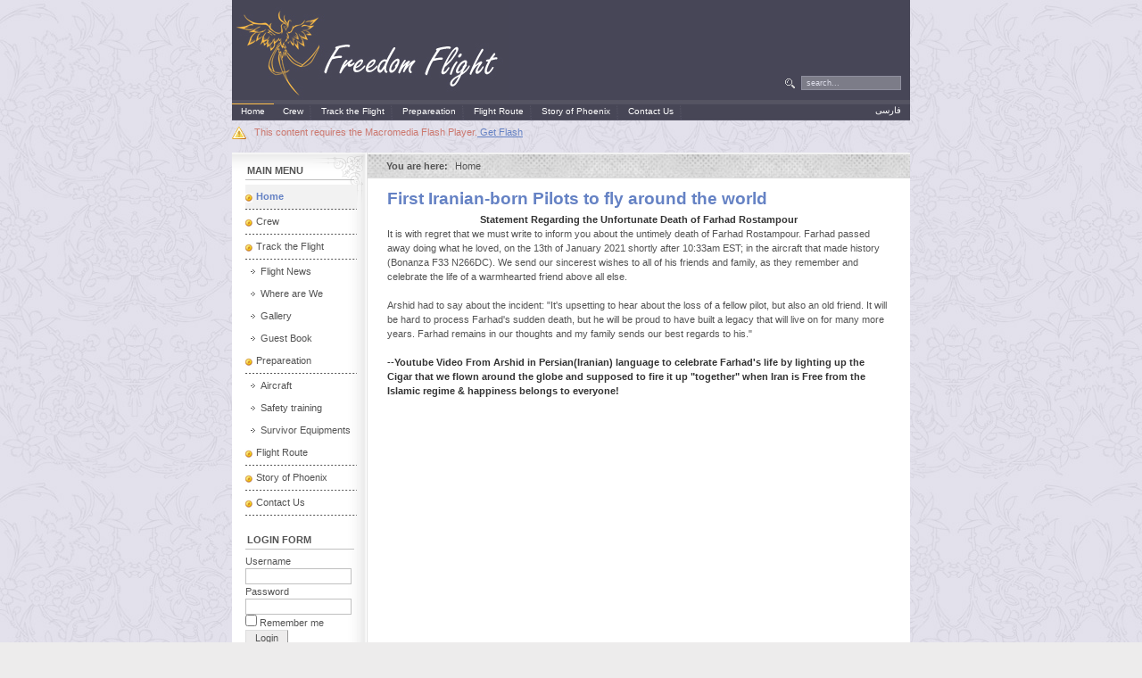

--- FILE ---
content_type: text/html
request_url: http://freedomflight.info/index.php?option=com_content&task=view&id=13&Itemid=27
body_size: 38611
content:

<!DOCTYPE html PUBLIC "-//W3C//DTD XHTML 1.0 Transitional//EN" "http://www.w3.org/TR/xhtml1/DTD/xhtml1-transitional.dtd">
<html xmlns="http://www.w3.org/1999/xhtml">

<head>
<title>Freedom Flight - First Iranian-born Pilots to fly around the world</title>
<meta name="title" content="First Iranian-born Pilots to fly around the world" />
<meta name="author" content="Administrator" />
<meta name="description" content="Freedom Flight." />
<meta name="keywords" content="Freedom, Flight" />
<meta name="Generator" content="Joomla! - Copyright (C) 2005 - 2006 Open Source Matters. All rights reserved." />
<meta name="robots" content="index, follow" />
			<link rel="alternate" type="application/rss+xml" title="Freedom Flight" href="http://freedomflight.info//index2.php?option=com_rss&amp;feed=RSS2.0&amp;no_html=1" />
				<link rel="shortcut icon" href="http://freedomflight.info//images/favicon.ico" />
	<meta http-equiv="Content-Type" content="text/html; charset=utf-8" />
<meta http-equiv="Content-Style-Type" content="text/css" />

<link href="http://freedomflight.info//templates/ob-template/css/template_css.css" rel="stylesheet" type="text/css" />
<!--<script language="javascript" type="text/javascript" src="/scripts/script.js"></script>-->
<script language="JavaScript" type="text/javascript">
<!--
// -----------------------------------------------------------------------------
// Globals
// Major version of Flash required
var requiredMajorVersion = 6;
// Minor version of Flash required
var requiredMinorVersion = 0;
// Revision of Flash required
var requiredRevision = 0;
// the version of javascript supported
var jsVersion = 1.0;
// -----------------------------------------------------------------------------
// -->
</script>
<script language="VBScript" type="text/vbscript">
<!-- // Visual basic helper required to detect Flash Player ActiveX control version information
Function VBGetSwfVer(i)
  on error resume next
  Dim swControl, swVersion
  swVersion = 0
  
  set swControl = CreateObject("ShockwaveFlash.ShockwaveFlash." + CStr(i))
  if (IsObject(swControl)) then
    swVersion = swControl.GetVariable("$version")
  end if
  VBGetSwfVer = swVersion
End Function
// -->
</script>
<script language="JavaScript1.1" type="text/javascript">
<!-- // Detect Client Browser type
var isIE  = (navigator.appVersion.indexOf("MSIE") != -1) ? true : false;
var isWin = (navigator.appVersion.toLowerCase().indexOf("win") != -1) ? true : false;
var isOpera = (navigator.userAgent.indexOf("Opera") != -1) ? true : false;
jsVersion = 1.1;
// JavaScript helper required to detect Flash Player PlugIn version information
function JSGetSwfVer(i){
	// NS/Opera version >= 3 check for Flash plugin in plugin array
	if (navigator.plugins != null && navigator.plugins.length > 0) {
		if (navigator.plugins["Shockwave Flash 2.0"] || navigator.plugins["Shockwave Flash"]) {
			var swVer2 = navigator.plugins["Shockwave Flash 2.0"] ? " 2.0" : "";
      		var flashDescription = navigator.plugins["Shockwave Flash" + swVer2].description;
			descArray = flashDescription.split(" ");
			tempArrayMajor = descArray[2].split(".");
			versionMajor = tempArrayMajor[0];
			versionMinor = tempArrayMajor[1];
			if ( descArray[3] != "" ) {
				tempArrayMinor = descArray[3].split("r");
			} else {
				tempArrayMinor = descArray[4].split("r");
			}
      		versionRevision = tempArrayMinor[1] > 0 ? tempArrayMinor[1] : 0;
            flashVer = versionMajor + "." + versionMinor + "." + versionRevision;
      	} else {
			flashVer = -1;
		}
	}
	// MSN/WebTV 2.6 supports Flash 4
	else if (navigator.userAgent.toLowerCase().indexOf("webtv/2.6") != -1) flashVer = 4;
	// WebTV 2.5 supports Flash 3
	else if (navigator.userAgent.toLowerCase().indexOf("webtv/2.5") != -1) flashVer = 3;
	// older WebTV supports Flash 2
	else if (navigator.userAgent.toLowerCase().indexOf("webtv") != -1) flashVer = 2;
	// Can't detect in all other cases
	else {
		
		flashVer = -1;
	}
	return flashVer;
} 
// If called with no parameters this function returns a floating point value 
// which should be the version of the Flash Player or 0.0 
// ex: Flash Player 7r14 returns 7.14
// If called with reqMajorVer, reqMinorVer, reqRevision returns true if that version or greater is available
function DetectFlashVer(reqMajorVer, reqMinorVer, reqRevision) 
{
 	reqVer = parseFloat(reqMajorVer + "." + reqRevision);
   	// loop backwards through the versions until we find the newest version	
	for (i=25;i>0;i--) {	
		if (isIE && isWin && !isOpera) {
			versionStr = VBGetSwfVer(i);
		} else {
			versionStr = JSGetSwfVer(i);		
		}
		if (versionStr == -1 ) { 
			return false;
		} else if (versionStr != 0) {
			if(isIE && isWin && !isOpera) {
				tempArray         = versionStr.split(" ");
				tempString        = tempArray[1];
				versionArray      = tempString .split(",");				
			} else {
				versionArray      = versionStr.split(".");
			}
			versionMajor      = versionArray[0];
			versionMinor      = versionArray[1];
			versionRevision   = versionArray[2];
			
			versionString     = versionMajor + "." + versionRevision;   // 7.0r24 == 7.24
			versionNum        = parseFloat(versionString);
        	// is the major.revision >= requested major.revision AND the minor version >= requested minor
			if ( (versionMajor > reqMajorVer) && (versionNum >= reqVer) ) {
				return true;
			} else {
				return ((versionNum >= reqVer && versionMinor >= reqMinorVer) ? true : false );	
			}
		}
	}	
	return (reqVer ? false : 0.0);
}
// -->
</script>
<link href="http://freedomflight.info//templates/ob-template/ob_transmenu/transmenuh.css" rel="stylesheet" type="text/css" />
					<script language="javascript" type="text/javascript" src="http://freedomflight.info//templates/ob-template/ob_transmenu/transmenu.js"></script>

<!--[if lte IE 6]>
<style type="text/css">
.clearfix {	height: 1%;}
</style>
<![endif]-->

<!--[if gte IE 7.0]>
<style type="text/css">
.clearfix {	display: inline-block;}
</style>
<![endif]-->
</head>

<body id="bd" class="narrow fs3">
<a title="Skip to content" href="http://freedomflight.info//index.php?option=com_content&amp;task=view&amp;id=13&amp;Itemid=27#Content" style="display: none;">Skip to content</a>
<a name="Top" id="Top"></a>

<div id="wrapper">
<div id="wrapper-inner">

<!-- BEGIN: HEADER -->
<div id="headerwrap" style="background-color:#474657; height:112px">
	<div id="header" class="clearfix">
		<h1>
			<a href="index.php">
				<img src="http://freedomflight.info//templates/ob-template/images/logo.jpg" alt="Freedom Flight" />
			</a>
		</h1>
		
		    <div id="topnavwrap" class="clearfix">
					</div>
		
				<div id="search">
			
<form action="index.php?option=com_search" method="get">
	<div class="search">
		<input name="searchword" id="mod_search_searchword" maxlength="20" alt="search" class="inputbox" type="text" size="20" value="search..."  onblur="if(this.value=='') this.value='search...';" onfocus="if(this.value=='search...') this.value='';" />	</div>

	<input type="hidden" name="option" value="com_search" />
	<input type="hidden" name="Itemid" value="" />	
</form>		</div>
		
	</div>
</div>
<!-- END: HEADER -->

<!-- BEGIN: MAIN NAVIGATION -->
<div id="mainnavwrap" class="clearfix">
<div id="mainnav">
<div class="transmenu-inner"><!-- Begin menu -->
<ul id="transmenu"><li><a href="http://freedomflight.info//index.php?option=com_content&amp;task=view&amp;id=13&amp;Itemid=27" class="mainlevel-active-trans" id="menu27" title="Home"><span>Home</span></a></li><li><a href="http://freedomflight.info//index.php?option=com_content&amp;task=view&amp;id=12&amp;Itemid=26" class="mainlevel-trans" id="menu26" title="Crew"><span>Crew</span></a></li><li><a href="http://freedomflight.info//index.php?option=com_content&amp;task=blogsection&amp;id=1&amp;Itemid=40" class="havechild-mainlevel-trans" id="menu40" title="Track the Flight"><span>Track the Flight</span></a></li><li><a href="http://freedomflight.info//index.php?option=com_content&amp;task=blogsection&amp;id=6&amp;Itemid=32" class="havechild-mainlevel-trans" id="menu32" title="Prepareation"><span>Prepareation</span></a></li><li><a href="http://freedomflight.info//index.php?option=com_content&amp;task=view&amp;id=18&amp;Itemid=30" class="mainlevel-trans" id="menu30" title="Flight Route"><span>Flight Route</span></a></li><li><a href="http://freedomflight.info//index.php?option=com_content&amp;task=view&amp;id=25&amp;Itemid=37" class="mainlevel-trans" id="menu37" title="Story of Phoenix"><span>Story of Phoenix</span></a></li><li><a href="http://freedomflight.info//index.php?option=com_content&amp;task=view&amp;id=12&amp;Itemid=3" class="mainlevel-trans" id="menu3" title="Contact Us"><span>Contact Us</span></a></li></ul>
			<script type="text/javascript" language="javascript">
			if (TransMenu.isSupported()) {
				TransMenu.updateImgPath('http://freedomflight.info//templates/ob-template/ob_transmenu/');
				var ms = new TransMenuSet(TransMenu.direction.down, 0, 0, TransMenu.reference.bottomLeft);
				TransMenu.subpad_x = 0;
				TransMenu.subpad_y = 0;

			
				document.getElementById("menu27").onmouseover = function() {
					ms.hideCurrent();
				}
				
				document.getElementById("menu26").onmouseover = function() {
					ms.hideCurrent();
				}
				var tmenu40 = ms.addMenu(document.getElementById("menu40"));
tmenu40.addItem("Flight News", "http://freedomflight.info//index.php?option=com_content&task=blogcategory&id=1&Itemid=35", 0, 0);
tmenu40.addItem("Where are We", "http://freedomflight.info//index.php?option=com_content&task=blogcategory&id=20&Itemid=41", 0, 0);
tmenu40.addItem("Gallery", "http://freedomflight.info//index.php?option=com_easygallery&Itemid=36", 0, 0);
tmenu40.addItem("Guest Book", "http://freedomflight.info//index.php?option=com_easybook&Itemid=43", 0, 0);
var tmenu32 = ms.addMenu(document.getElementById("menu32"));
tmenu32.addItem("Aircraft", "http://freedomflight.info//index.php?option=com_content&task=view&id=17&Itemid=29", 0, 0);
tmenu32.addItem("Safety training", "http://freedomflight.info//index.php?option=com_content&task=view&id=16&Itemid=31", 0, 0);
tmenu32.addItem(" Survivor Equipments", "http://freedomflight.info//index.php?option=com_content&task=view&id=19&Itemid=33", 0, 0);

				document.getElementById("menu30").onmouseover = function() {
					ms.hideCurrent();
				}
				
				document.getElementById("menu37").onmouseover = function() {
					ms.hideCurrent();
				}
				
				document.getElementById("menu3").onmouseover = function() {
					ms.hideCurrent();
				}
				
				TransMenu.renderAll();
			}
			init1=function(){TransMenu.initialize();}
			if (window.attachEvent) {
				window.attachEvent("onload", init1);
			}else{
				TransMenu.initialize();			
			}
			</script>
		<!-- End menu -->

</div><div class='farsilink'  style='float:right;' ><a  href='/fa'>فارسی</a></div></div>

</div>



<div>
<script language="JavaScript" type="text/javascript">
var hasRightVersion = DetectFlashVer(requiredMajorVersion, requiredMinorVersion, requiredRevision);
if(hasRightVersion) {  // if we've detected an acceptable version
    var oeTags = '<object classid="clsid:D27CDB6E-AE6D-11cf-96B8-444553540000"'
    + 'width="760" height="258"'
    + 'codebase="http://download.macromedia.com/pub/shockwave/cabs/flash/swflash.cab">'
    + '<param name="movie" value="http://freedomflight.info//templates/ob-template/images/header/headerjpg.swf" /><param name="loop" value="false" /><param name="menu" value="false" /><param name="quality" value="high" /><param name="wmode" value="transparent" /><param name="bgcolor" value="#ffffff" />'
    + '<embed src="http://freedomflight.info//templates/ob-template/images/header/headerjpg.swf" loop="false" menu="false" quality="high" wmode="transparent" bgcolor="#ffffff" '
    + 'width="760" height="258" name="header" align="middle"'
    + 'play="true"'
    + 'loop="false"'
    + 'quality="high"'
    + 'allowScriptAccess="sameDomain"'
    + 'type="application/x-shockwave-flash"'
    + 'pluginspage="http://www.macromedia.com/go/getflashplayer">'
    + '<\/embed>'
    + '<\/object>';
    document.write(oeTags);   // embed the flash movie
  } else {  // flash is too old or we can't detect the plugin
    var alternateContent = '<p class="error">This content requires the Macromedia Flash Player.<a href="http://www.macromedia.com/go/getflash/"> Get Flash</a></p>';
    document.write(alternateContent);  // insert non-flash content
  }

</script>
<noscript>
<p class="error">This content requires the Macromedia Flash Player.<a href="http://www.macromedia.com/go/getflash/"> Get Flash</a></p>
</noscript>
</div>
<div id="containerwrap">

	<div id="container-fr" class="clearfix">
	
		<!-- BEGIN: CONTENT -->
		<div id="mainbody-fr">

		<a name="Content" id="Content"></a>
		<div id="contentwrap">
			<div id="content">
				<div id="pathway">
					<strong>You are here:</strong> <span class="pathway">Home </span>				</div>

												<table class="contentpaneopen">
			<tr>
								<td class="contentheading" width="100%">
					First Iranian-born Pilots to fly around the world									</td>
							</tr>
			</table>
			
		<table class="contentpaneopen">
				<tr>
			<td valign="top" colspan="2">
				<div style="text-align: center">
<span style="font-size: 8pt"><span style="font-size: 10pt"><span style="font-size: 8pt"><span style="font-family: tahoma, arial, helvetica, sans-serif"><span style="font-size: 8pt; font-family: tahoma, arial, helvetica, sans-serif"><span style="font-size: 10pt; font-family: Tahoma; color: black"><span style="font-family: tahoma, arial, helvetica, sans-serif"><span style="font-family: tahoma, arial, helvetica, sans-serif"><span style="font-size: 10pt; font-family: tahoma, arial, helvetica, sans-serif"><span style="font-size: 8pt; color: #333333"><b>Statement Regarding the Unfortunate Death of Farhad Rostampour</b></span></span></span></span></span></span></span></span></span></span>
</div>
<div>
It is with regret that we must write to inform you about the untimely death of Farhad Rostampour. Farhad passed away doing what he loved, on the 13th of January 2021 shortly after 10:33am EST; in the aircraft that made history (Bonanza F33 N266DC). We send our sincerest wishes to all of his friends and family, as they remember and celebrate the life of a warmhearted friend above all else.
</div>
<div>
<br />
</div>
<div>
Arshid had to say about the incident: &quot;It&#39;s upsetting to hear about the loss of a fellow pilot, but also an old friend. It will be hard to process Farhad&#39;s sudden death, but he will be proud to have built a legacy that will live on for many more years. Farhad remains in our thoughts and my family sends our best regards to his.&quot;
</div>
<h2><span style="font-size: 8pt"><span style="font-size: 8pt"><span style="font-family: tahoma, arial, helvetica, sans-serif"></span></span></span></h2><span style="font-size: 8pt"><span style="font-size: 10pt"><span style="font-size: 8pt"><span style="font-family: tahoma, arial, helvetica, sans-serif"><span style="font-size: 8pt; font-family: tahoma, arial, helvetica, sans-serif"><span style="font-size: 10pt; font-family: Tahoma; color: black"><span style="font-family: tahoma, arial, helvetica, sans-serif"><span style="font-family: tahoma, arial, helvetica, sans-serif"><span style="font-size: 10pt; font-family: tahoma, arial, helvetica, sans-serif"><span style="font-size: 8pt; color: #333333"><span style="font-size: 8pt"></span>
<div style="font-weight: bold">
<span style="font-size: 8pt"><span style="font-size: 10pt"><span style="font-size: 8pt"><span style="font-family: tahoma, arial, helvetica, sans-serif"><span style="font-size: 8pt; font-family: tahoma, arial, helvetica, sans-serif"><span style="font-size: 10pt; font-family: Tahoma; color: black"><span style="font-family: tahoma, arial, helvetica, sans-serif"><span style="font-family: tahoma, arial, helvetica, sans-serif"><span style="font-size: 10pt; font-family: tahoma, arial, helvetica, sans-serif"><span style="font-size: 8pt; color: #333333"><b><br />
</b></span></span></span></span></span></span></span></span></span></span>
</div>
<div style="font-weight: bold">
<span style="font-size: 8pt"><span style="font-size: 10pt"><span style="font-size: 8pt"><span style="font-family: tahoma, arial, helvetica, sans-serif"><span style="font-size: 8pt; font-family: tahoma, arial, helvetica, sans-serif"><span style="font-size: 10pt; font-family: Tahoma; color: black"><span style="font-family: tahoma, arial, helvetica, sans-serif"><span style="font-family: tahoma, arial, helvetica, sans-serif"><span style="font-size: 10pt; font-family: tahoma, arial, helvetica, sans-serif"><span style="font-size: 8pt; color: #333333"><b>--Youtube Video From Arshid in Persian(Iranian) language to celebrate Farhad&#39;s life by lighting up the Cigar that we flown around the&nbsp;</b></span></span></span></span></span></span></span></span></span></span>globe and supposed to fire it up &quot;together&quot; when Iran is Free from the Islamic regime &amp; happiness belongs to everyone!
</div>
</span></span></span></span></span></span></span></span></span></span>
<blockquote style="margin: 0px 0px 0px 40px; border: none; padding: 0px">
	<blockquote style="margin: 0px 0px 0px 40px; border: none; padding: 0px">
		<blockquote style="margin: 0px 0px 0px 40px; border: none; padding: 0px">
			<blockquote style="margin: 0px 0px 0px 40px; border: none; padding: 0px">
				<span style="font-size: 8pt"><span style="font-size: 10pt"><span style="font-size: 8pt"><span style="font-family: tahoma, arial, helvetica, sans-serif"><span style="font-size: 8pt; font-family: tahoma, arial, helvetica, sans-serif"><span style="font-size: 10pt; font-family: Tahoma; color: black"><span style="font-family: tahoma, arial, helvetica, sans-serif"><span style="font-family: tahoma, arial, helvetica, sans-serif"><span style="font-size: 10pt; font-family: tahoma, arial, helvetica, sans-serif"><span style="font-size: 8pt; color: #333333">
				<div>
				<div>
				<b></b>
				</div>
				</div>
				</span></span></span></span></span></span></span></span></span></span>
			</blockquote>
		</blockquote>
	</blockquote>
</blockquote>
<span style="font-size: 8pt"><span style="font-size: 10pt"><span style="font-size: 8pt"><span style="font-family: tahoma, arial, helvetica, sans-serif"><span style="font-size: 8pt; font-family: tahoma, arial, helvetica, sans-serif"><span style="font-size: 10pt; font-family: Tahoma; color: black"><span style="font-family: tahoma, arial, helvetica, sans-serif"><span style="font-family: tahoma, arial, helvetica, sans-serif"><span style="font-size: 10pt; font-family: tahoma, arial, helvetica, sans-serif"><span style="font-size: 8pt; color: #333333">
<div>
<iframe src="https://www.youtube.com/embed/pGOuAAnN3m8" width="560" height="315" frameborder="0" allow="accelerometer; autoplay; clipboard-write; encrypted-media; gyroscope; picture-in-picture"></iframe>
<div>
</div>
</div>
<div>
<br />
</div>
<div>
<br />
</div>
<b>
Farhad Rostampour</b></span><span style="font-size: 8pt; color: #333333"> and </span><span style="font-size: 8pt; color: #333333"><b>Arshid Moti-Ghavanin </b></span><span style="font-size: 8pt; color: #333333">landed shortly after 1 pm, on July 18<sup>th</sup> 2007, at the 
<place w:st="on">
</place>
<placename w:st="on">
</placename>
Donaldson 
<placename w:st="on">
</placename>
Jet 
<placetype w:st="on">
</placetype>
Center. They flew 34000 miles around the globe, landed in 21 countries and made 43 landings in major international airports.</span>&nbsp;&nbsp;&nbsp;&nbsp;&nbsp;&nbsp;&nbsp;&nbsp;&nbsp;&nbsp;&nbsp;<br />
</span></span></span></span><span style="font-size: 10pt; font-family: Tahoma; color: black"><span style="font-family: tahoma, arial, helvetica, sans-serif"><br />
<span style="font-family: tahoma, arial, helvetica, sans-serif"><span style="font-size: 10pt; font-family: tahoma, arial, helvetica, sans-serif">
<div align="center">
<span style="font-family: tahoma, arial, helvetica, sans-serif"><span style="font-size: 10pt; font-family: tahoma, arial, helvetica, sans-serif">
<div>
<div>
<div>
<div>
<div>
<div>
&nbsp; 
<div class="imagebox">
<div>
<div>
<div>
<div>
<div>
<img src="http://freedomflight.info/images/stories/p1.jpg" title="p1.jpg" style="width: 430px; height: 209px; margin: 5px" alt="p1.jpg" align="middle" height="209" width="430" /> 
</div>
</div>
</div>
</div>
</div>
<br />
</div>
</div>
</div>
</div>
</div>
</div>
</div>
</span></span>
</div>
<br />
</span></span></span></span></span></span></span></span></span>
<div class="imagebox">
<div>
<div>
<div>
<div>
<div>
<br />
</div>
</div>
</div>
</div>
</div>
</div>
<span style="font-size: 8pt"><span style="font-size: 10pt"><span style="font-size: 8pt"><span style="font-family: tahoma, arial, helvetica, sans-serif"><span style="font-size: 8pt; font-family: tahoma, arial, helvetica, sans-serif"><span style="font-size: 10pt; font-family: Tahoma; color: black"><span style="font-family: tahoma, arial, helvetica, sans-serif"><span style="font-family: tahoma, arial, helvetica, sans-serif"><span style="font-size: 10pt; font-family: tahoma, arial, helvetica, sans-serif">
<br />
F<span style="font-size: 8pt">arhad and Arshid became the first Iranian-born pilots to complete a record setting flight around the world in a single engine airplane and the first to start and finish the flight from <state w:st="on"></state>
<place w:st="on">
</place>
South Carolina . <br />
</span></span></span></span></span><span style="font-size: 10pt; font-family: Tahoma; color: black"><span style="font-family: tahoma, arial, helvetica, sans-serif"><br />
<span style="font-family: tahoma, arial, helvetica, sans-serif"><span style="font-size: 10pt; font-family: tahoma, arial, helvetica, sans-serif"><span style="font-size: 8pt">The flight around the world was complete as the Freedom Flight taxied to the ramp through two giant streams of water that shot over the taxiway by Donaldson Fire Department rescue engines</span>.</span></span></span></span><span style="font-size: 10pt; font-family: Tahoma; color: black"><span style="font-family: tahoma, arial, helvetica, sans-serif"><span style="font-family: tahoma, arial, helvetica, sans-serif"><span style="font-size: 10pt; font-family: tahoma, arial, helvetica, sans-serif"> <br />
<div align="center">
<br />
<div class="imagebox" align="left">
<div>
<div>
<div>
<div>
<div>
<img src="http://freedomflight.info/images/stories/p2.jpg" title="p2.jpg" style="width: 430px; height: 208px; margin: 5px" alt="p2.jpg" align="middle" height="208" width="430" /> 
</div>
</div>
</div>
</div>
</div>
<span style="font-size: 8pt">Photo by Tribune Time<br />
<br />
</span>
</div>
<div class="contentpane" align="left">
<span style="font-size: 8pt">When we came back there was a TV report from us that they used Iranian current flag in their report and it has done by mistake of the Production team and lack of work from us on Shir O Khorshid (Lion and Sun) flag&nbsp; out side of Iran.<br />
Here is the flag that we carry out and that is the only flag we support for Iran and we are against the Islamic Iranian Authority and its crimes against the humanity.<br />
<div style="text-align: center">
<div class="imagebox">
<div>
<div>
<div>
<div>
<div>
<img src="http://freedomflight.info/images/stories/during_flight/july_17/dsc03936.jpg" alt="dsc03936.jpg" title="dsc03936.jpg" onmouseover="this.src='http://freedomflight.info/en/images/stories/during_flight/june_24/dsc02830.jpg';" onmouseout="this.src='http://freedomflight.info/en/images/stories/during_flight/july_17/dsc03936.jpg';" style="width: 360px; height: 270px; margin: 5px" align="middle" height="270" width="360" />
</div>
</div>
</div>
</div>
</div>
</div>
</div>
<div style="text-align: center">
<span style="font-size: 8pt"><span style="font-size: 10pt"><span style="font-size: 8pt"><span style="font-family: tahoma, arial, helvetica, sans-serif"><span style="font-size: 8pt; font-family: tahoma, arial, helvetica, sans-serif"><span style="font-size: 10pt; font-family: Tahoma; color: black"><span style="font-family: tahoma, arial, helvetica, sans-serif"><span style="font-family: tahoma, arial, helvetica, sans-serif"><span style="font-size: 10pt; font-family: tahoma, arial, helvetica, sans-serif"><span style="font-size: 8pt">
<div style="text-align: center">
<br />
Happy second anniversary of Freedom Flight.June2009
</div>
<div style="text-align: center">
From Farhad &amp; Arshid to All Iranian who want freedom for their country
</div>
<div style="text-align: center">
No to Isamic Iranian Authority.
</div>
</span></span></span></span></span></span></span></span></span></span><br />
<br />
Happy third anniversary of Freedom Flight. June 2010
</div>
<div style="text-align: center">
From Farhad &amp; Arshid to All Iranian who want freedom for their country
</div>
<div style="text-align: center">
No to Islamic Iranian Authority<br />
<br />
<br />
Happy 4th anniversary of Freedom Flight. June 2011<br />
From Farhad &amp; Arshid again to All Iranian <span style="font-size: 8pt"><span style="font-size: 10pt"><span style="font-size: 8pt"><span style="font-family: tahoma, arial, helvetica, sans-serif"><span style="font-size: 8pt; font-family: tahoma, arial, helvetica, sans-serif"><span style="font-size: 10pt; font-family: Tahoma; color: black"><span style="font-family: tahoma, arial, helvetica, sans-serif"><span style="font-family: tahoma, arial, helvetica, sans-serif"><span style="font-size: 10pt; font-family: tahoma, arial, helvetica, sans-serif"><span style="font-size: 8pt">who want freedom for their country</span></span></span></span></span></span></span></span></span></span><br />
&nbsp;
No to Islamic Iranian Authority<br />
</div>
<div style="text-align: center">
<br />
</div>
<div style="text-align: center">
<br />
</div>
<div style="text-align: center">
Happy 5th anniversary of Freedom Flight. June 2011<br />
From Farhad &amp; Arshid again to All Iranian&nbsp;<span style="font-size: 8pt"><span style="font-size: 10pt"><span style="font-size: 8pt"><span style="font-family: tahoma, arial, helvetica, sans-serif"><span style="font-size: 8pt; font-family: tahoma, arial, helvetica, sans-serif"><span style="font-size: 10pt; font-family: Tahoma; color: black"><span style="font-family: tahoma, arial, helvetica, sans-serif"><span style="font-family: tahoma, arial, helvetica, sans-serif"><span style="font-size: 10pt; font-family: tahoma, arial, helvetica, sans-serif"><span style="font-size: 8pt">who want freedom for their country</span></span></span></span></span></span></span></span></span></span><br />
&nbsp; No to Islamic Iranian Authority
</div>
</span>
</div>
<div class="contentpane" align="left">
<span style="font-size: 8pt"><span style="font-size: 10pt; font-family: Tahoma">
<p class="MsoNormal" style="margin: 0in 0in 0pt">
&nbsp;
</p>
</span></span><span style="font-size: 14pt"><span style="color: #3366ff"><span style="font-size: 8pt"><span style="color: #000000"><br />
</span></span><br />
High flying mission to break the world record</span><br />
<br />
</span><br />
<span style="font-size: 10pt; font-family: tahoma, arial, helvetica, sans-serif"><span style="font-size: 8pt"><span style="color: #333333">On June of 2007, <b>Farhad Rostampour</b>, a US based pilot and his UK based co-pilot, </span><span style="color: #333333"><b>Arshid Moti-Ghavanin</b></span><span style="color: #333333">,&nbsp; attempted a record-breaking around the world flight with a single engine F33TC Bonanza. They&nbsp;are the first Iranians to ever attempt to circle the globe with their aircraft</span>.</span> </span>
</div>
</div>
</span></span></span></span></span></span></span></span></span>
<p>
<span style="font-size: 8pt"><span style="font-size: 10pt"><span style="font-size: 8pt"><span style="font-family: tahoma, arial, helvetica, sans-serif"><span style="font-size: 8pt; font-family: tahoma, arial, helvetica, sans-serif"><span style="font-size: 10pt; font-family: tahoma, arial, helvetica, sans-serif">Farhad Rostampour was born in Tehran, Iran, and moved to the&nbsp;United State nearly 29 years ago. He is the CEO of an environmental corporation.&nbsp; Arshid Moti-Ghavanin was Born in Shiraz, Iran, and moved to the&nbsp;United Kingdom nearly 8 years ago. He is a freelance net marketing director. </span></span></span></span></span></span>
</p>
<div class="imagebox">
<div>
<div>
<div>
<div>
<div>
<span style="font-size: 8pt"><span style="font-size: 10pt"><span style="font-size: 8pt"><span style="font-family: tahoma, arial, helvetica, sans-serif"><img src="http://freedomflight.info/images/home02.jpg" align="middle" /> </span></span></span></span>
</div>
</div>
</div>
</div>
</div>
</div>
<br />
<p>
<span style="font-size: 8pt"><span style="font-size: 10pt"><span style="font-size: 8pt"><span style="font-family: tahoma, arial, helvetica, sans-serif"><span style="font-size: 8pt; font-family: tahoma, arial, helvetica, sans-serif"><span style="font-size: 10pt; font-family: tahoma, arial, helvetica, sans-serif">This flight made them the first Iranian-American and the first Iranian-British to take this challenging flight, but for Farhad and Arshid, sharing the freedom of the flight with young Iranians and many other Iranian pilots with a passion to fly, was the greatest accomplishment. They attempted to make the global connection of peace, freedom, hope and achievement through aviation. </span></span></span></span></span></span>
</p>
<p>
<span style="font-size: 8pt"><span style="font-size: 8pt"><span style="font-family: tahoma, arial, helvetica, sans-serif"><span style="font-size: 10pt"><span style="font-size: 10pt"><span style="font-size: 8pt; font-family: tahoma, arial, helvetica, sans-serif"><span style="font-size: 10pt; font-family: tahoma, arial, helvetica, sans-serif">Farhad and Arshid&rsquo;s passion for flying goes back to their early childhood. Throughout their journey&nbsp;they were tested for their strength and weaknesses, but they made evrey attempt to overcome the challenges and obsticles facing them during their 46 days of flight around the globe.&nbsp;&nbsp;They wanted to help young Iranians recognize that they too have alternatives and hope for a better future.&nbsp;<br />
<br />
</span><span style="font-size: 10pt; font-family: tahoma, arial, helvetica, sans-serif">They carried&nbsp;the book of &quot;Epic of the Kings&quot; (SHAHNAMEH FERDOWSI)&nbsp;in the cockpit of their aircraft. This book&nbsp;was signed by many individuals throughout the international community, regardless of their faith, nationality and political interest.&nbsp;</span></span></span></span></span></span></span> 
</p>
<div class="imagebox">
<div>
<div>
<div>
<div>
<div>
<br />
</div>
</div>
</div>
</div>
</div>
</div>
			</td>
		</tr>
				</table>

		<span class="article_seperator">&nbsp;</span>

		
 			    					  <div id="bottoml3" class="box" style="width: ;">
					    		<div class="moduletable">
							<h3>
					Latest News				</h3>
				<ul class="latestnews">
	<li class="latestnews">
		<a href="http://freedomflight.info//index.php?option=com_content&amp;task=view&amp;id=87&amp;Itemid=35" class="latestnews">
			13th of January 2021 -Statement Regarding the Unfortunate Death of Farhad Rostampour</a>
	</li>
		<li class="latestnews">
		<a href="http://freedomflight.info//index.php?option=com_content&amp;task=view&amp;id=86&amp;Itemid=35" class="latestnews">
			.</a>
	</li>
		<li class="latestnews">
		<a href="http://freedomflight.info//index.php?option=com_content&amp;task=view&amp;id=84&amp;Itemid=35" class="latestnews">
			Greenville News, Pilots Return</a>
	</li>
		<li class="latestnews">
		<a href="http://freedomflight.info//index.php?option=com_content&amp;task=view&amp;id=83&amp;Itemid=35" class="latestnews">
			Final Landing</a>
	</li>
		<li class="latestnews">
		<a href="http://freedomflight.info//index.php?option=com_content&amp;task=view&amp;id=82&amp;Itemid=35" class="latestnews">
			Miami, Florida</a>
	</li>
	</ul>		</div>
							  </div>
									  

				
			</div>
		</div>
		
				<!-- BEGIN: LEFT COLUMN -->
			<div id="leftcol">
				<div id="leftcol-inner">
							<div class="moduletable">
							<h3>
					Main Menu				</h3>
				
<table width="100%" border="0" cellpadding="0" cellspacing="0">
<tr align="left"><td><a href="http://freedomflight.info//index.php?option=com_content&amp;task=view&amp;id=13&amp;Itemid=27" class="mainlevel" id="active_menu">Home</a></td></tr>
<tr align="left"><td><a href="http://freedomflight.info//index.php?option=com_content&amp;task=view&amp;id=12&amp;Itemid=26" class="mainlevel" >Crew</a></td></tr>
<tr align="left"><td><a href="http://freedomflight.info//index.php?option=com_content&amp;task=blogsection&amp;id=1&amp;Itemid=40" class="mainlevel" >Track the Flight</a>

<div style="padding-left: 4px"><img src="http://freedomflight.info//templates/ob-template/images/indent1.png" alt="" /><a href="http://freedomflight.info//index.php?option=com_content&amp;task=blogcategory&amp;id=1&amp;Itemid=35" class="sublevel" >Flight News</a></div>
<div style="padding-left: 4px"><img src="http://freedomflight.info//templates/ob-template/images/indent1.png" alt="" /><a href="http://freedomflight.info//index.php?option=com_content&amp;task=blogcategory&amp;id=20&amp;Itemid=41" class="sublevel" >Where are We</a></div>
<div style="padding-left: 4px"><img src="http://freedomflight.info//templates/ob-template/images/indent1.png" alt="" /><a href="http://freedomflight.info//index.php?option=com_easygallery&amp;Itemid=36" class="sublevel" >Gallery</a></div>
<div style="padding-left: 4px"><img src="http://freedomflight.info//templates/ob-template/images/indent1.png" alt="" /><a href="http://freedomflight.info//index.php?option=com_easybook&amp;Itemid=43" class="sublevel" >Guest Book</a></div>
</td></tr>
<tr align="left"><td><a href="http://freedomflight.info//index.php?option=com_content&amp;task=blogsection&amp;id=6&amp;Itemid=32" class="mainlevel" >Prepareation</a>

<div style="padding-left: 4px"><img src="http://freedomflight.info//templates/ob-template/images/indent1.png" alt="" /><a href="http://freedomflight.info//index.php?option=com_content&amp;task=view&amp;id=17&amp;Itemid=29" class="sublevel" >Aircraft</a></div>
<div style="padding-left: 4px"><img src="http://freedomflight.info//templates/ob-template/images/indent1.png" alt="" /><a href="http://freedomflight.info//index.php?option=com_content&amp;task=view&amp;id=16&amp;Itemid=31" class="sublevel" >Safety training</a></div>
<div style="padding-left: 4px"><img src="http://freedomflight.info//templates/ob-template/images/indent1.png" alt="" /><a href="http://freedomflight.info//index.php?option=com_content&amp;task=view&amp;id=19&amp;Itemid=33" class="sublevel" > Survivor Equipments</a></div>
</td></tr>
<tr align="left"><td><a href="http://freedomflight.info//index.php?option=com_content&amp;task=view&amp;id=18&amp;Itemid=30" class="mainlevel" >Flight Route</a></td></tr>
<tr align="left"><td><a href="http://freedomflight.info//index.php?option=com_content&amp;task=view&amp;id=25&amp;Itemid=37" class="mainlevel" >Story of Phoenix</a></td></tr>
<tr align="left"><td><a href="http://freedomflight.info//index.php?option=com_content&amp;task=view&amp;id=12&amp;Itemid=3" class="mainlevel" >Contact Us</a></td></tr>
</table>		</div>
				<div class="moduletable">
					</div>
				<div class="moduletable">
							<h3>
					Login Form				</h3>
					<form action="http://freedomflight.info//index.php" method="post" name="login" >
		
	<table width="100%" border="0" cellspacing="0" cellpadding="0" align="center">
	<tr>
		<td>
			<label for="mod_login_username">
				Username			</label>
			<br />
			<input name="username" id="mod_login_username" type="text" class="inputbox" alt="username" size="10" />
			<br />
			<label for="mod_login_password">
				Password			</label>
			<br />
			<input type="password" id="mod_login_password" name="passwd" class="inputbox" size="10" alt="password" />
			<br />
			<input type="checkbox" name="remember" id="mod_login_remember" class="inputbox" value="yes" alt="Remember Me" />
			<label for="mod_login_remember">
				Remember me			</label>
			<br />
			<input type="submit" name="Submit" class="button" value="Login" />
		</td>
	</tr>
	<tr>
		<td>
			<a href="http://freedomflight.info//index.php?option=com_registration&amp;task=lostPassword">
				Lost Password?</a>
		</td>
	</tr>
		</table>
	
	<input type="hidden" name="option" value="login" />
	<input type="hidden" name="op2" value="login" />
	<input type="hidden" name="lang" value="english" />
	<input type="hidden" name="return" value="http://freedomflight.info//index.php?option=com_content&amp;task=view&amp;id=13&amp;Itemid=27" />
	<input type="hidden" name="message" value="0" />
	<input type="hidden" name="force_session" value="1" />
	<input type="hidden" name="j39d0652dcd40388a635101588a319cd7" value="1" />
	</form>
			</div>
						</div>
			</div>
		<!-- END: LEFT COLUMN -->
				
		</div>
		<!-- END: CONTENT -->
		
			
	</div>
</div>

<!-- BEGIN: FOOTER -->
<div id="footerwrap">

<div id="footer">

  <p id="bottomline">
		
Copyright &copy; 2026 Freedom Flight. Design: <a href="http://www.arshid.com">Arshid.com</a>
<br />	</p>
	
	<div id="cert">
	 <a href="http://freedomflight.info//index.php?option=com_rss&amp;feed=RSS2.0&amp;no_html=1" target="_blank" title="RSS 2.0" style="text-decoration: none;">
		<img src="http://freedomflight.info//templates/ob-template/images/but-rss.gif" alt="RSS 2.0" />
	 </a>
				<a href="http://freedomflight.info//index.php?option=com_content&amp;task=view&amp;id=13&amp;Itemid=27#Top" title="Go to top" style="text-decoration: none;">
			<img src="http://freedomflight.info//templates/ob-template/images/but-top.gif" alt="Go to top!" />
		</a>
	</div>	
</div>
</div>
<!-- END: FOOTER -->

</div>

</body>

</html>
<!-- 1769097267 -->

--- FILE ---
content_type: text/css
request_url: http://freedomflight.info//templates/ob-template/css/template_css.css
body_size: 24399
content:
/* COMMON STYLE
--------------------------------------------------------- */
* {
	margin: 0;
	padding: 0;
}

body {
	color: #545454;
	background: #FFFFFF;
	font-family: "Trebuchet MS", Arial, sans-serif;
	line-height: 150%;
}

body#bd {
	background: url(../images/body-bg.jpg) #EDECEC;
}

body.contentpane {
	width: auto; /* Printable Page */
	margin: 1em 2em;
	background: #FFFFFF;
	color: #000000;
	font-size: 12pt;
	font-family: serif;
	line-height: 140%;
}

body.fs1{
	font-size: 9px;
}

body.fs2{
	font-size: 10px;
}

body.fs3{
	font-size: 11px;
}

body.fs4{
	font-size: 12px;
}

body.fs5{
	font-size: 13px;
}

body.fs6{
	font-size: 14px;
}

/* Normal link */
a {
	color: #6582C4;
	text-decoration: underline;
}

a:hover, a:active, a:focus {
	background: #F2F2F2;
	color: #545454;
	text-decoration: underline;
}

/* Title text */
.contentheading, .componentheading, div.moduletable h3,
h1, h2, h3 {
}

/* Small text */
.small, .smalldark, .createdate, .modifydate, .mosimage_caption,
.back_button, .pagenavcounter, .pagenav, .pagenavbar, a.readon {
}

/* Heading */
h1 {
	font-size: 160%;
}

h2 {
	font-size: 140%;
}

h3 {
	font-size: 120%;
}

h4 {
	font-size: 100%;
	text-transform: uppercase;
}

p {
	margin: 5px 0 15px;
}

ul {
	margin-top: 5px;
	margin-bottom: 15px;
	list-style: none;
}

ul li {
	padding-left: 35px;
	background: url(../images/bullet-list.gif) no-repeat 20px 5px;
	line-height: 170%;
}

ol {
	margin-top: 5px;
	margin-bottom: 15px;
}

ol li {
	margin-left: 35px;
	line-height: 170%;
}

th {
	padding: 4px;
	font-weight: bold;
	text-align: left;
}

fieldset {
	border: none;
}

fieldset a {
	font-weight: bold;
}

hr {
	border-top: 1px solid #545454;
	border-right: 0;
	border-left: 0;
	border-bottom: 0;
	height: 1px;
}

a img {
	border: none;
}

td, div {
	font-size: 100%;
}

/* Code text */
pre, .code {
	padding: 10px 15px;
	margin: 5px 15px 15px;
	border-left: 3px solid #4872D4;
	background: url(../images/pat-bg1.gif);
	font: 1em/1.5 "Courier News", monospace;
}

blockquote {
	padding: 15px 40px 15px 60px;
	background: url(../images/quote.gif) 20px 10px no-repeat;
	font: italic 1em/1.5 Georgia, Times, serif;
}

.dropcap {
	float: left;
	padding: 4px 8px 0 0;
	display: block;
	color: #4872D4;
	font: 50px/40px Georgia, Times, serif;
}

/* Tips, Error, Message, Hightlight*/
.error {
	padding-left: 25px;
	color: #CC786F;
	background: url(../images/bullet-error.gif) no-repeat top left;
}

.message {
	padding-left: 25px;
	color: #4872D4;
	background: url(../images/bullet-info.gif) no-repeat top left;
}

.tips {
	padding-left: 25px;
	color: #E0AB66;
	background: url(../images/bullet-tips.gif) no-repeat top left;
}

.highlight {
	border-bottom: 1px dotted #999999;
	padding: 0 5px;
	background: #FEFAE1;
	font-weight: bold;
}

p.stickynote {
	padding: 28px 80px 15px 25px;
	background: url(../images/sticky-bg.gif) no-repeat top right #EDECEC;
	border-bottom: 3px solid #DDDDDD;
}

p.pinnote {
	padding: 28px 60px 15px 25px;
	background: url(../images/pin-bg.gif) no-repeat top right #EDECEC;
	border-bottom: 3px solid #DDDDDD;
}

p.clipnote {
	padding: 28px 60px 15px 25px;
	background: url(../images/clip-bg.gif) no-repeat top right #EDECEC;
	border-bottom: 3px solid #DDDDDD;
}

.blocknumber {
	clear: both;
	padding: 5px 15px 10px;
	position: relative;
}

.bignumber {
	float: left;
	margin-right: 8px;
	margin-bottom: 5px;
	padding: 0 2px;
	display: block;
	color: #4872D4;
	font: 30px/normal Arial, sans-serif;
	font-weight: bold;
}

/* FORM
--------------------------------------------------------- */
form {
	margin: 0;
	padding: 0;
}

input, select {
	font: 11px/normal Tahoma, Arial, sans-serif;
	color: #545454;
}

select, .inputbox {
	padding: 2px;
}

textarea {
	padding-left: 2px;
}

.button, .button:hover {
	padding: 2px 10px!important;
	padding: 1px 5px;
	border-top: 1px solid #DDDDDD;
	border-right: 1px solid #999999;
	border-bottom: 1px solid #999999;
	border-left: 1px solid #DDDDDD;
	background: #EDECEC;
}

.button:active, .button:focus {
	border-top: 1px solid #999999;
	border-right: 1px solid #DDDDDD;
	border-bottom: 1px solid #DDDDDD;
	border-left: 1px solid #999999;
}

.inputbox {
	border: 1px solid #C0C0C0;
	background: #FFFFFF;
}

.inputbox:hover, .inputbox:focus {
	border: 1px solid #999999;
	background: #FFFFFF;
}

/* MODULE
--------------------------------------------------------- */
div.moduletable h3 {
	margin: 0 0 5px;
	padding: 4px 2px 2px;
	border-bottom: 1px solid #C0C0C0;
	font-size: 1em;
	text-transform: uppercase;
}

div.moduletable {
	margin: 0 0 15px;
	padding: 0;
}

div.module-orange h3,
div.module-green h3,
div.module-blue h3,
div.module h3 {
	margin: 0 0 10px 0;
	padding-bottom: 6px;
	font-size: 1em;
	text-transform: uppercase;
}

div.module-orange,
div.module-green,
div.module-blue,
div.module {
	margin-bottom: 15px;
	padding: 0;
	float: left;
	clear: both;
	width: 100%;
	background: url(../images/box-br.gif) no-repeat bottom right;
}

div.module-orange div,
div.module-green div,
div.module-blue div,
div.module div {
	padding: 0;
	background: url(../images/box-bl.gif) no-repeat bottom left;
}

div.module-orange div div,
div.module-green div div,
div.module-blue div div,
div.module div div {
	padding: 0;
	background: url(../images/box-tr.gif) no-repeat top right;
}

div.module-orange div div div,
div.module-green div div div,
div.module-blue div div div,
div.module div div div {
	padding: 8px 15px 15px 15px;
	background: url(../images/box-tl.gif) no-repeat top left;
}

div.module-orange div div div div,
div.module-green div div div div,
div.module-blue div div div div,
div.module div div div div {
	margin: 0;
	padding: 0;
	background: none;
}

div.module-orange a, div.module-orange a:hover, div.module-orange a:active,
div.module-green a, div.module-green a:hover, div.module-green a:active,
div.module-blue a, div.module-blue a:hover, div.module-blue a:active {
	color: #FFFFFF;
}

/* orange module */
div.module-orange h3 {
	color: #FFFFFF;
}

div.module-orange {
	color: #FFFFFF;
	background: url(../images/box-orange-br.gif) no-repeat bottom right;
}

div.module-orange div {
	background: url(../images/box-orange-bl.gif) no-repeat bottom left;
}

div.module-orange div div {
	background: url(../images/box-orange-tr.gif) no-repeat top right;
}

div.module-orange div div div {
	background: url(../images/box-orange-tl.gif) no-repeat top left;
}

/* Blue hilite module */
div.module-blue h3 {
	color: #FFFFFF;
}

div.module-blue {
	color: #FFFFFF;
	background: url(../images/box-blue-br.gif) no-repeat bottom right;
}

div.module-blue div {
	background: url(../images/box-blue-bl.gif) no-repeat bottom left;
}

div.module-blue div div {
	background: url(../images/box-blue-tr.gif) no-repeat top right;
}

div.module-blue div div div {
	background: url(../images/box-blue-tl.gif) no-repeat top left;
}

/* Green hilite module */
div.module-green h3 {
	color: #FFFFFF;
}

div.module-green {
	color: #FFFFFF;
	background: url(../images/box-green-br.gif) no-repeat bottom right;
}

div.module-green div {
	background: url(../images/box-green-bl.gif) no-repeat bottom left;
}

div.module-green div div {
	background: url(../images/box-green-tr.gif) no-repeat top right;
}

div.module-green div div div {
	background: url(../images/box-green-tl.gif) no-repeat top left;
}

/* JOOMLA STYLE
--------------------------------------------------------- */
table.blog {
}

.article_seperator {
	display: block;
	background: url(../images/seperator.gif) no-repeat center;
	height: 40px;
}

#leftcol .article_seperator, #rightcol .article_seperator {
	display: none;
}

table.contentpane {
	border: none;
	width: 100%;
}

table.contentpaneopen {
	border: none;
}

table.contenttoc {
	margin: 0 0 10px 10px;
	padding: 0;
	width: 35%;
}

table.contenttoc a {
	text-decoration: none;
}

table.contenttoc td {
	padding: 1px 5px 1px 25px;
	background: url(../images/bullet-list.gif) no-repeat 5% 50%;
}

table.contenttoc th {
	padding: 4px;
	background: url(../images/pat-bg1.gif);
	text-indent: 5px;
}

table.poll {
	padding: 0;
	width: 100%;
	border-collapse: collapse;
}

table.pollstableborder {
	padding: 0;
	width: 100%;
	border: none;
	text-align: left;
}

table.pollstableborder img {
	vertical-align: baseline;
}

table.pollstableborder td {
	padding: 5px!important;
}

table.pollstableborder tr.sectiontableentry1 td {
	background: #F2F2F2;
}

table.searchintro {
	padding: 10px 0;
	width: 100%;
}

table.searchintro td {
	padding: 5px!important;
}

table.adminform {
	width: 400px!important; /*Control the Frontend Editor area width*/
}

.adminform .inputbox {
}

.blog_more {
	margin: 10px 0;
	padding: 10px;
	border: 1px solid #EDECEC;
	background: url(../images/pat-bg1.gif) #F2F2F2;
}

.blog_more strong {
	margin: 0 0 5px;
	display: block;
	color: #545454;
	text-transform: uppercase;
}

.blog_more ul {
	margin: 0;
	padding: 0;
}

.blog_more ul li {
	margin: 0;
	padding: 0 0 0 12px;
	background: url(../images/bullet-list.gif) no-repeat 0 8px;
}

td.buttonheading {
	padding: 0 0 0 3px!important;
	text-align: center;
}

.category {
	font-weight: bold;
}

.clr {
	clear: both;
}

.componentheading {
	padding-bottom: 5px;
	margin-bottom: 10px;
	font-size: 200%;
	font-weight: bold;
	line-height: normal;
}

.contentdescription {
	padding-bottom: 30px;
	color: #999999;
}

table.blog .contentheading {
	font-size: 170%;
	line-height: normal;
	font-weight: bold;
}

.contentheading {
	font-size: 170%;
	line-height: normal;
	color: #6582C4;
	font-weight: bold;
}

a.contentpagetitle {
	text-decoration: none!important;
}

a.contentpagetitle:hover,
a.contentpagetitle:active,
a.contentpagetitle:focus {
	text-decoration: none!important;
}

a.readon {
	float: right;
	padding: 1px 5px 1px 20px;
	display: block;
	background: url(../images/readon-bg.gif) no-repeat center left;
	color: #6582C4;
	text-decoration: none;
}

a.readon:hover, a.readon:active, a.readon:focus {
	color: #4872D4;
	background: url(../images/readon-bg.gif) no-repeat center left ;
	text-decoration: none;
}

table.contentpaneopen td, table.contentpane td {
}

table.contentpaneopen, table.contentpane, table.blog {
	width: 100%;
}

.createdate {
	padding: 2px 0 10px 0;
	color: #999999;
	line-height: 10px;
}

.modifydate {
	color: #999999;
	height: 15px;
}

.moduletable {
	padding: 0;
}

.mosimage {
	padding: 0;
	margin: 5px 15px 0 0!important;
	margin: 5px 5px 0 0;
}

.mosimage img {
	padding: 0;
	margin: 0!important;
}

.mosimage_caption {
	margin-top: 5px;
	padding: 1px 2px;
	color: #999999;
}

.pagenav,
.pagenav_prev,
.pagenav_next,
.pagenavbar {
	padding: 0 2px;
}

a.pagenav,
.pagenav_prev a,
.pagenav_next a,
.pagenavbar a {
	text-decoration: none;
}

a.pagenav:hover, a.pagenav:active, a.pagenav:focus,
.pagenav_prev a:hover, .pagenav_prev a:active, .pagenav_prev a:focus,
.pagenav_next a:hover, .pagenav_next a:active, .pagenav_next a:focus,
.pagenavbar a:hover, .pagenavbar a:active, .pagenavbar a:focus {
	text-decoration: none;
}

.pagenavbar {
	padding-left: 14px;
	background: url(../images/pages.gif) no-repeat center left;
}

.pagenavcounter {
	padding: 8px 14px 0 14px;
	background: url(../images/pages.gif) no-repeat 0 11px;
}

.sectiontableheader {
	padding: 7px 5px;
	border: 1px solid #FFFFFF;
	background: url(../images/pat-bg2.jpg) #C0C0C0;
	font-weight: bold;
}

tr.sectiontableentry1 td {
	padding: 7px 5px;
	background: url(../images/seperator2.gif) repeat-x bottom;
}

tr.sectiontableentry2 td {
	padding: 7px 5px;
	background: url(../images/seperator2.gif) repeat-x bottom #F2F2F2;
}

tr.sectiontableentry1:hover td,
tr.sectiontableentry2:hover td {
	background: url(../images/seperator2.gif) repeat-x bottom #FEFAE1;
}

tr.sectiontableentry1 a:hover, tr.sectiontableentry1 a:active, tr.sectiontableentry1 a:focus,
tr.sectiontableentry2 a:hover, tr.sectiontableentry2 a:active, tr.sectiontableentry2 a:focus {
	background: none;
}

.small {
	color: #999999;
}

.smalldark {
	color: #999999;
	text-align: left;
}

div.syndicate div {
	text-align: center;
}

.pollstableborder tr.sectiontableentry1 td,
.pollstableborder tr.sectiontableentry2 td {
	background: none;
}

/* MAIN LAYOUT DIVS
--------------------------------------------------------- */
#wrapper {
	width: 760px;
	margin: 0 auto;
}

.wide #wrapper {
	width: 950px;
}

.auto #wrapper {
	width: 95%;
}

#containerwrap {
	margin-top: 5px;
	text-align: left;
	background: url(../images/mainwrap-bg.gif) repeat-y 80% 0% #FFFFFF;
}

#container {
	padding: 0;
	background: url(../images/leftcol-right-bg.gif) repeat-y 60% 0%;
}

#container-fr, #container-f {
	background-color: #FFFFFF;
}

#container-fl #mainbody-fl {
	border-bottom: none;
}

#container-fr {
	padding: 0;
	background: url(../images/leftcol-left-bg.gif) repeat-y 20% 0% #FFFFFF;
}

#contentwrap {
}

#content {
	padding: 0 20px 15px;
	margin: 0;
	clear: both;
	display: block;
	min-height: 300px;
}

/* HEADER
--------------------------------------------------------- */
#headerwrap {
}

#header {
	clear: both;
	text-align: left;
	line-height: normal;
	height: 80px;
	position: relative;
}

#header h1 {
	font-size: 3em;
	position: absolute;
	top: 0px;
	left: 0;
}

#header h1 a {
	text-decoration: none;
	text-transform: uppercase;
}

#header h1 img {
	float: left;
}

/* Top Menu in Header */
#topnavwrap {
	padding-left: 5px;
	position: absolute;
	top: 12px;
	right: 5px;
	height: 26px;
}

#topnavwrap ul {
	margin: 0;
	padding: 0;
	float: left;
	height: 26px;
}

#topnavwrap li {
	margin: 0;
	padding: 0;
	display: inline;
	background: none;
}

#topnavwrap li a {
	padding: 0 0 0 20px;
	text-decoration: none;
	line-height: 24px;
}

#topnavwrap li a:hover,
#topnavwrap li a:active,
#topnavwrap li a:focus {
	background: none;
}

/* User Tools */
#usertoolswrap {
	float: right;
	width: 100px;
	display: block;
	background: url(../images/sitetool-bg1.gif) no-repeat top left;
	position: relative;
	z-index: 999;
}

span.sitetool {
	margin: 0;
	padding: 12px 0 11px 23px;
	display: block;
	color: #FFFFFF;
	font-weight: bold;
	text-align: center;
	text-decoration: none;
	border-left: 3px solid #FFFFFF;
	cursor: pointer;
}

#usertoolswrap:hover, #usertoolswrap.toolswraphover {
	background: url(../images/sitetool-bg1.gif) no-repeat top left #6582C4;
}

#usertoolswrap:hover #usertools,
#usertoolswrap.toolswraphover #usertools {
	display: block;
	top: 30px;
}

#usertools {
	padding: 5px 0 2px;
	float: left;
	border-top: 1px solid #DDDDDD;
	border-right: 1px solid #999999;
	border-bottom: 1px solid #999999;
	border-left: 1px solid #DDDDDD;
	display: none;
	background: #FFFFFF;
	font-size: 11px;
	position: absolute;
	top: 100%;
	line-height: normal;
}

#usertools span {
	float: left;
	padding: 0 8px;
	margin: 0;
	display: block;
}

#usertools img {
	padding: 0 2px;
	margin: 0;
}

#usertools a {
	background: none;
}
/* Search */
#search {
	position: absolute;
	top: 85px;
	right: 0;
}

#search div.search {
	padding-left: 18px;
	padding-right: 10px;
	background: url(../images/icon-search.gif) no-repeat center left;
}

#search .inputbox {
	width: 100px;
	padding-left: 5px;
	padding-right: 5px;
	border: 1px solid #8F8F9F;
	background: #7C7C88;
	color:#DCDCE8;
	font-size:xx-small;
	height:auto;
}

#usertools .inputbox:hover,
#usertools .inputbox:focus {
}

/* MAIN NAVIGATION
--------------------------------------------------------- */
#mainnavwrap {
	background: url(../images/mainnav-bg.jpg) repeat-x top left;
}

#mainnav {
	font-size: x-small;
	line-height: normal;
}

#mainnav a {
}

#subnav {
	padding: 6px 0;
	margin: 3px 0 0;
	clear: both;
	line-height: normal;
}

/* Default Joomla! Menu */
a.mainlevel {
	padding: 5px 3px 7px 12px;
	width: 90%;
	display: block;
	background: url(../images/a-mainlevel-bg.gif) no-repeat bottom left;
	color: #545454;
	text-decoration: none;
}

a.mainlevel:hover,
a.mainlevel:active,
a.mainlevel:focus {
	color: #4872D4;
	text-decoration: none;
	background: url(../images/a-mainlevel-bg.gif) no-repeat bottom left #F2F2F2;
}

a.mainlevel#active_menu {
	color: #6582C4;
	background: url(../images/a-mainlevel-bg.gif) no-repeat bottom left #F2F2F2;
	font-weight: bold;
	text-decoration: none;
}

a.sublevel {
	padding: 4px 4px 4px 13px;
	display: block;
	color: #545454;
	background: url(../images/bullet-list2.gif) no-repeat 2% 50%;
	text-decoration: none;
}

a.sublevel:hover,
a.sublevel:active,
a.sublevel:focus {
	color: #4872D4;
	background: url(../images/bullet-list2.gif) no-repeat 2% 50%  #F2F2F2;
	text-decoration: none;
}

#active_menu {
	background: url(../images/bullet-list2.gif) no-repeat 2% 50%  #F2F2F2;
	color: #6582C4;
	font-weight: bold;
}

/* SPOTLIGHT
--------------------------------------------------------- */
/* Sub Header */
#sh {
	clear: both;
	height: 200px;
	overflow: hidden;
	background: #999999;
	margin-top: 5px;
}

/* Spotlight Box Style */
.box-full, .box-left, .box-center, .box-right {
	float: left;
	overflow: hidden;
}

.box-left div.moduletable {
	padding-right: 20px;
}

.box-right div.moduletable {
	padding-left: 20px;
	background: url(../images/v3-seperator.gif) top left repeat-y;
}

.box-center div.moduletable {
	padding: 0 20px;
	background: url(../images/v3-seperator.gif) top left repeat-y;
}

/* Top Spotlight */
#topslwrap {
	clear: both;
	padding-bottom: 25px;
	margin-bottom: 10px;
	background: url(../images/seperator.gif) no-repeat bottom;
}

#topsl {
	padding: 0;
}

#topsl h3 {
}

#topsl div.moduletable {
}

#topsl div.box-left,
#topsl div.box-center,
#topsl div.box-right {
	padding: 0 0 5px;
}

#topsl div.box-left,
#topsl div.box-center {
	background: url(../images/v-seperator.gif) repeat-y top right;
}

/* Bottom Spotlight */
#botsl {
	padding-bottom: 1px;
	color: #999999;
}

#botsl-left {
	width: 80%;
	float: left;
	background: url(../images/botsl-bg.gif) bottom left no-repeat #6582C4;
	color: #FFFFFF;
	padding: 15px 0;
}

#botsl-right {
	width: 19%;
	float: right;
	color: #FFFFFF;
	padding: 15px 0;
	background: url(../images/botsl-right-bg.gif) no-repeat top right #4872D4;
}

#botsl a {
}

#botsl h3 {
	padding: 0;
	margin: 0 0 5px;
	border: none;
	background: none;
	text-indent: 0;
}

#botsl div.moduletable {
	margin: 0;
	padding: 0 20px;
}

#topsl ul,
#botsl ul {
	padding: 0;
	margin: 0!important;
}

#topsl li,
#botsl li {
	padding: 0 0 0 12px;
	margin: 0;
	background: url(../images/bullet-list.gif) no-repeat 0 5px;
}

#topsl li a,
#botsl li a {
	color: #545454;
	text-decoration: none;
}

#topsl li a:hover, #topsl li a:active, #topsl li a:focus,
#botsl li a:hover, #botsl li a:active, #botsl li a:focus {
	color: #545454;
	text-decoration: none;
}

#topsl td,
#botsl td {
	padding: 0;
}

#botsl .article_seperator,
#topsl .article_seperator {
	display: none;
}

#botsl table,
#topsl table {
	border-spacing: 0;
	border-collapse: collapse;
}

/* PATHWAY
---------------------------------------------------------*/
#pathway {
	margin: 0 -20px 10px;
	padding: 7px 6px;
	display: block;
	background: url(../images/pat-bg2.jpg) #C0C0C0;
	font-size: 1em;
	line-height: normal;
	text-indent: 15px;
	border-top: 2px solid #F2F2F2;
	border-bottom: 1px solid #DDDDDD;
}

#pathway img {
	margin: 0 5px 1px;
}

#pathway strong {
	margin-right: 5px;
}

#pathway a {
	color: #545454;
}

/* CONTENT COLUMN
--------------------------------------------------------- */
#mainbody, #mainbody-fl, #mainbody-fr, #mainbody-f {
	padding-bottom: 20px;
	border-bottom: 3px solid #E1E1E1;
}

#mainbody {
	float: left;
	width: 80%;
}

#mainbody #contentwrap {
	float: left;
	width: 75%;
}

#mainbody-fl {
	float: left;
	width: 80%;
}

#mainbody-fl #contentwrap {
	float: left;
	width: 100%;
}

#mainbody-fr {
	float: left;
	width: 100%;
}

#mainbody-fr #contentwrap {
	float: right;
	width: 80%;
}

#mainbody-fr #leftcol {
	width: 20%;
	background: url(../images/leftcol-bg.gif) no-repeat top right;
}

#mainbody-f {
	float: left;
	width: 100%;
}

/* LEFT COLUMN + RIGHT COLUMN
--------------------------------------------------------- */
#leftcol {
	float: left;
	width: 24.9%;
	background: url(../images/leftcol2-bg.gif) no-repeat top left;
}

#leftcol-inner {
	padding: 8px 15px 0 15px;
}

#rightcol {
	float: right;
	width: 19%;
	background: url(..images/body-bg.jpg) top left repeat-y;
}

#leftcol table,
#rightcol table {
	border-collapse: collapse;
	border-spacing: 0;
}

#leftcol ul li,
#rightcol ul li {
	padding-left: 12px;
	margin: 0;
	background: url(../images/bullet-list.gif) no-repeat 0 6px;
}

#leftcol ul,
#rightcol ul {
	margin: 0;
}

/* FOOTER
--------------------------------------------------------- */
#footerwrap {
	clear: both;
	padding: 5px 0 10px;
	color: #999999;
	text-align: left;
}

#footer {
	height: 55px;
	overflow: hidden;
	position: relative;
	text-align: left;
	padding: 0 15px;
	color: #999999;
}

#footer a {
	color: #999999;
	text-decoration: none;
}

#footer a:hover,
#footer a:active,
#footer a:focus {
	color: #999999;
}

#bottomline {
	float: left;
}

#cert {
	float: right;
	margin-top: 15px;
	font-size: 11px;
}

#cert a, #cert a:hover, #cert a:active, #cert a:focus {
	padding-left: 5px;
	background: none;
}

/* MISCELLANOUS
----------------------------------------------------------- */
#banner {
	text-align: center;
	overflow: hidden;
	width: 98%;
}

div.back_button a,
div.back_button a:hover,
div.back_button a:active {
	margin: 10px 0;
	display: block;
	background: none!important;
	text-decoration: none!important;
}

#mod_login_password, #mod_login_username {
	width: 93%;
}

#mod_login_password {
}

#mod_login_username {
}

#mod_login_remember {
	border: none;
	background: none;
}

/* Clearfix */
.clearfix:after {
	clear: both;
	display: block;
	content: ".";
	height: 0;
	visibility: hidden;
}

* html > body .clearfix {
	width: 100%;
	display: block;
}

* html .clearfix {
	height: 1%;
}

/* Firefox Scrollbar Hack - Do not remove */
html {
	margin-bottom: 1px;
	height: 100%!important;
	height: auto;
}


/* ob _ image. */

div.imagebox {

	/*margin: 25px 0;*/
text-align:center;
 background: url(../images/mosimageback.jpg)  repeat-y top center;
}


div.imagebox div div div div div img {
border: 2px solid #d3d3d3;
}

div.imagebox div {

	margin: 0;

	width: 100%;

	/*background: url(../images/bub-br-bg.gif) no-repeat bottom right;*/

}



div.imagebox div div {

	background: url(../images/mosimagebottom.jpg) no-repeat bottom center;

}



div.imagebox div div div {

	/*background: url(../images/bub-tr-bg.gif) no-repeat top right;*/

}



div.imagebox div div div div {

	background: url(../images/mosimagetop.jpg) no-repeat top center;

}



div.imagebox div div div div div {

	margin: 0;

	padding: 11px 0px 9px 0px;

	width: auto;

	/*font: italic 1em/1.5 Georgia, Times, serif;*/

}

div.farsilink a {
	margin: 0;
	padding: 6px 10px 2px;
	font-size:x-small;
	display: block;
	vertical-align:middle;
	text-decoration: none;
	text-transform: none;
	border: none;
	cursor: pointer;
	color:#FFFFFF;
	font-family:Tahoma, Arial, sans-serif;
	font-size:x-small;
}

div.farsilink a:hover,
div.farsilink a:active,
div.farsilink a:focus {
	background:none;
}


--- FILE ---
content_type: text/css
request_url: http://freedomflight.info//templates/ob-template/ob_transmenu/transmenuh.css
body_size: 2974
content:

.transMenu {
	position: absolute;
	overflow: hidden;
	left: -1000px;
	top: -1000px;
}

.transMenu .content {
	position: absolute;
}

.transMenu .items {
	position: relative;
	left: 0px;
	top: 0px;
	z-index: 2;
}

.transMenu.top .items {
}

.transMenu .background {
	position: absolute;
	left: 0px;
	top: 0px;
	z-index: 1;
	-moz-opacity: .8;
	filter: alpha(opacity=80);
}

.transMenu .shadowRight {
	width: 2px;
	position: absolute;
	z-index: 3;
	top: 3px;
	-moz-opacity: .4;
	filter: alpha(opacity=40);
}

.transMenu .shadowBottom {
	position: absolute;
	z-index: 1;
	left: 3px;
	height: 2px;
	-moz-opacity: .4;
	filter: alpha(opacity=40);
}

.transMenu .item {
	text-decoration: none;
	text-transform: none;
	border: none;
	cursor: pointer;
	color:#FFFFFF;
	font-family:Verdana, Arial, Helvetica, sans-serif;
	font-size:x-small;

}

.transMenu .item.hover {
	color: #252431;
	background: #9F9EAE;
}

.transMenu .item img {
	margin-left: 10px;
}

.transMenu .item#active {
	background: #9F9EAE;
	color: #252431;
	/* -moz-opacity: .6;
	filter: alpha(opacity=60); */
}

.transMenu .item#active:hover {
	color: #252431;
	background: #9F9EAE;
}

#mainnav div.transmenu-inner {

}

#transmenu {
	margin: 0;
	padding: 0;
	float: left;
}

#transmenu li {
	margin: 0;
	padding: 0;
	background: none;
	display: inline;
	}

#transmenu li a { /* common styles for 1st level menu */
	margin: 0;
	padding: 4px 10px 2px;
	float: left;
	display: block;
	font-size:x-small;
	background: url(../images/mainnav-sep.jpg) no-repeat top right;
	font-family:Verdana, Arial, Helvetica, sans-serif;
	text-decoration: none;
}

#transmenu li a span { /* common styles for 1st level menu */
	color: #FFFFFF;
	/*text-transform: uppercase;*/
}

#transmenu li a:hover { /* common styles for 1st level menu */
	background: url(../images/mainnav-sep-hover.jpg) repeat-x top right #9F9EAE!important;
}

a.havechild-mainlevel-trans {
	background: url(img/arrow-off.gif) center right no-repeat;
}

a.havechild-mainlevel-active-trans,
a.havechild-mainlevel-active-trans:hover,
a.havechild-mainlevel-active-trans:active,
a.havechild-mainlevel-active-trans:focus {
	background: url(../images/mainnav-sep-hover.jpg) repeat-x top right #9F9EAE!important;
}

a.jahover {
	background: url(../images/mainnav-sep-hover.jpg) repeat-x top right #9F9EAE!important;
}

a.jahover-active {
	background: url(../images/mainnav-sep-hover.jpg) repeat-x top right #9F9EAE!important;
}

a.mainlevel-trans {
}

a.mainlevel-trans:hover,
a.mainlevel-trans:active,
a.mainlevel-trans:focus {
	background: url(../images/mainnav-sep.jpg) no-repeat top right #FFFFFF;
}

a.mainlevel-active-trans,
a.mainlevel-active-trans:hover,
a.mainlevel-active-trans:active,
a.mainlevel-active-trans:focus {
	background: url(../images/mainnav-sep-hover.jpg) repeat-x top right #9F9EAE!important;
}


--- FILE ---
content_type: text/javascript
request_url: http://freedomflight.info//templates/ob-template/ob_transmenu/transmenu.js
body_size: 35048
content:
/* =================================================================================================
 * TransMenu 
 * March, 2003
 *
 * Customizable multi-level animated DHTML menus with transparency.
 *
 * Copyright 2003-2004, Aaron Boodman (www.youngpup.net)
 * =================================================================================================
 * "Can I use this?"
 * 
 * Use of this library is governed by the Creative Commons Attribution 2.0 License. You can check it 
 * out at: http://creativecommons.org/licenses/by/2.0/
 *
 * Basically: You may copy, distribute, and eat this code as you wish. But you must give me credit 
 * for writing it. You may not misrepresent yourself as the author of this code.
 * =================================================================================================
 * "It's kinda hard to read, though"
 *
 * The uncompressed, commented version of this script can be found at: 
 * http://youngpup.net/projects/transMenus
 * =================================================================================================
 * updates:
 * 04.19.04 fixed cascade problem with menus nested greater than two levels.
 * 12.23.03 added hideCurrent for menu actuators with no menus. renamed to TransMenu.
 * 04.18.03	fixed render bug in IE 5.0 Mac by removing that browser from compatibility table ;)
 *			also made gecko check a little more strict by specifying build no.
 * ============================================================================================== */



//==================================================================================================
// Configuration properties
//==================================================================================================
//==================================================================================================
TransMenu.spacerGif = "img/x.gif";                     // path to a transparent spacer gif
TransMenu.dingbatOn = "img/arrowchild-on.gif";            // path to the active sub menu dingbat
TransMenu.dingbatOff = "img/arrowchild-off.gif";          // path to the inactive sub menu dingbat
TransMenu.dingbatSize = 8;                            // size of the dingbat (square shape assumed)
TransMenu.menuPadding = 0;                             // padding between menu border and items grid
TransMenu.itemPadding = 5;                             // additional padding around each item
TransMenu.shadowSize = 2;                              // size of shadow under menu
TransMenu.shadowOffset = 3;                            // distance shadow should be offset from leading edge
TransMenu.shadowColor = "#474657";                        // color of shadow (transparency is set in CSS)
TransMenu.shadowPng = "img/grey-40.png";               // a PNG graphic to serve as the shadow for mac IE5
TransMenu.backgroundColor = "#474657";                   // color of the background (transparency set in CSS)
TransMenu.backgroundPng = "img/white-90.png";          // a PNG graphic to server as the background for mac IE5
TransMenu.hideDelay = 1000;                            // number of milliseconds to wait before hiding a menu
TransMenu.slideTime = 400;                             // number of milliseconds it takes to open and close a menu
TransMenu.subpad_x = 0;								   // Horizontal Padding between top right corner of item menu and its submenu (level > 2)
TransMenu.subpad_y = -2;							   // Vertical Padding between top right corner of item menu and its submenu (level > 2)

//==================================================================================================
// Internal use properties
//==================================================================================================
TransMenu.reference = {topLeft:1,topRight:2,bottomLeft:3,bottomRight:4};
TransMenu.direction = {down:1,right:2};
TransMenu.registry = [];
TransMenu._maxZ = 100;

TransMenu.updateImgPath = function (imgPath){
	TransMenu.spacerGif = imgPath + TransMenu.spacerGif;
	TransMenu.dingbatOn = imgPath + TransMenu.dingbatOn;
	TransMenu.dingbatOff = imgPath + TransMenu.dingbatOff;
	TransMenu.shadowPng = imgPath + TransMenu.shadowPng;
	TransMenu.backgroundPng = imgPath + TransMenu.backgroundPng;
}

//==================================================================================================
// Static methods
//==================================================================================================
// supporting win ie5+, mac ie5.1+ and gecko >= mozilla 1.0
TransMenu.isSupported = function() {
        var ua = navigator.userAgent.toLowerCase();
		var pf = navigator.platform.toLowerCase();
        var an = navigator.appName;
        var r = false;

        if (ua.indexOf("gecko") > -1 && navigator.productSub >= 20020605) r = true; // gecko >= moz 1.0
        else if (an == "Microsoft Internet Explorer") {
                if (document.getElementById) { // ie5.1+ mac,win
                        if (pf.indexOf("mac") == 0) {
							r = /msie (\d(.\d*)?)/.test(ua) && Number(RegExp.$1) >= 5.1;
						}
						else r = true;
                }
        }

        return r;
}

// call this in onload once menus have been created
TransMenu.initialize = function() {
        for (var i = 0, menu = null; menu = this.registry[i]; i++) {
                menu.initialize();
        }
}

// call this in document body to write out menu html
TransMenu.renderAll = function() {
        var aMenuHtml = [];
        for (var i = 0, menu = null; menu = this.registry[i]; i++) {
                aMenuHtml[i] = menu.toString();
        }
        document.write(aMenuHtml.join(""));
}

//==================================================================================================
// TransMenu constructor (only called internally)
//==================================================================================================
// oActuator            : The thing that causes the menu to be shown when it is mousedover. Either a
//                        reference to an HTML element, or a TransMenuItem from an existing menu.
// iDirection           : The direction to slide out. One of TransMenu.direction.
// iLeft                : Left pixel offset of menu from actuator
// iTop                 : Top pixel offset of menu from actuator
// iReferencePoint      : Corner of actuator to measure from. One of TransMenu.referencePoint.
// parentMenuSet        : Menuset this menu will be added to.
//==================================================================================================
function TransMenu(oActuator, iDirection, iLeft, iTop, iReferencePoint, parentMenuSet) {
        // public methods
        this.addItem = addItem;
        this.addMenu = addMenu;
        this.toString = toString;
        this.initialize = initialize;
        this.isOpen = false;
        this.show = show;
        this.hide = hide;
        this.items = [];

        // events
        this.onactivate = new Function();       // when the menu starts to slide open
        this.ondeactivate = new Function();     // when the menu finishes sliding closed
        this.onmouseover = new Function();      // when the menu has been moused over
        this.onqueue = new Function();          // hack .. when the menu sets a timer to be closed a little while in the future
		this.ondequeue = new Function();

        // initialization
        this.index = TransMenu.registry.length;
        TransMenu.registry[this.index] = this;

        var id = "TransMenu" + this.index;
        var contentHeight = null;
        var contentWidth = null;
        var childMenuSet = null;
        var animating = false;
        var childMenus = [];
        var slideAccel = -1;
        var elmCache = null;
        var ready = false;
        var _this = this;
        var a = null;

        var pos = iDirection == TransMenu.direction.down ? "top" : "left";
        var dim = null;

        // private and public method implimentations
        function addItem(sText, sUrl, browserNav, active) {
                var item = new TransMenuItem(sText, sUrl, this, browserNav, active);
                item._index = this.items.length;
                this.items[item._index] = item;
        }

        function addMenu(oMenuItem) {
                if (!oMenuItem.parentMenu == this) throw new Error("Cannot add a menu here");

                if (childMenuSet == null) childMenuSet = new TransMenuSet(TransMenu.direction.right, TransMenu.subpad_x, TransMenu.subpad_y, TransMenu.reference.topRight);

                var m = childMenuSet.addMenu(oMenuItem);

                childMenus[oMenuItem._index] = m;
                m.onmouseover = child_mouseover;
                m.ondeactivate = child_deactivate;
                m.onqueue = child_queue;
				m.ondequeue = child_dequeue;

                return m;
        }

        function initialize() {
                initCache();
                initEvents();
                initSize();
                ready = true;
        }

        function show() {
                //dbg_dump("show");
                if (ready) {
                        _this.isOpen = true;
                        animating = true;
                        setContainerPos();
                        elmCache["clip"].style.visibility = "visible";
                        elmCache["clip"].style.zIndex = TransMenu._maxZ++;
                        //dbg_dump("maxZ: " + TransMenu._maxZ);
                        slideStart();
                        _this.onactivate();
                }
        }

        function hide() {
                if (ready) {
                        _this.isOpen = false;
                        animating = true;

                        for (var i = 0, item = null; item = elmCache.item[i]; i++) 
                                dehighlight(item);

                        if (childMenuSet) childMenuSet.hide();

                        slideStart();
                        _this.ondeactivate();
                        
                        if (!oActuator.parentMenu) {
                        	oActuator.className = oActuator.className.replace(/ jahover-active/, '');
                        	oActuator.className = oActuator.className.replace(/ jahover/, '');
                        }
                }
        }

        function setContainerPos() {
                var sub = oActuator.constructor == TransMenuItem; 
                var act = sub ? oActuator.parentMenu.elmCache["item"][oActuator._index] : oActuator; 
                var el = act;
                
                var x = 0;
                var y = 0;

                
                var minX = 0;
                var maxX = (window.innerWidth ? window.innerWidth : document.body.clientWidth) - parseInt(elmCache["clip"].style.width);
                var minY = 0;
                var maxY = (window.innerHeight ? window.innerHeight : document.body.clientHeight) - parseInt(elmCache["clip"].style.height);
				maxX = 10000;
				maxY = 10000;

                // add up all offsets... subtract any scroll offset
                while (sub ? el.parentNode.className.indexOf("transMenu") == -1 : el.offsetParent) {
                        x += el.offsetLeft;
                        y += el.offsetTop;

                        if (el.scrollLeft) x -= el.scrollLeft;
                        if (el.scrollTop) y -= el.scrollTop;
                        
                        el = el.offsetParent;
                }

                if (oActuator.constructor == TransMenuItem) {
                        x += parseInt(el.parentNode.style.left);
                        y += parseInt(el.parentNode.style.top);
                }

                switch (iReferencePoint) {
                        case TransMenu.reference.topLeft:
                                break;
                        case TransMenu.reference.topRight:
                                x += act.offsetWidth;
                                break;
                        case TransMenu.reference.bottomLeft:
                                y += act.offsetHeight;
                                break;
                        case TransMenu.reference.bottomRight:
                                x += act.offsetWidth;
                                y += act.offsetHeight;
                                break;
                }

                x += iLeft;
                y += iTop;

                x = Math.max(Math.min(x, maxX), minX);
                y = Math.max(Math.min(y, maxY), minY);

                elmCache["clip"].style.left = x + "px";
                elmCache["clip"].style.top = y + "px";
        }

        function slideStart() {
                var x0 = parseInt(elmCache["content"].style[pos]);
                var x1 = _this.isOpen ? 0 : -dim;

                if (a != null) a.stop();
                a = new Accelimation(x0, x1, TransMenu.slideTime, slideAccel);

                a.onframe = slideFrame;
                a.onend = slideEnd;

                a.start();
        }

        function slideFrame(x) {
                elmCache["content"].style[pos] = x + "px";
        }

        function slideEnd() {
                if (!_this.isOpen) elmCache["clip"].style.visibility = "hidden";
                animating = false;
        }

        function initSize() {
                // everything is based off the size of the items table...
                var ow = elmCache["items"].offsetWidth;
                var oh = elmCache["items"].offsetHeight;
                var ua = navigator.userAgent.toLowerCase();

                // clipping container should be ow/oh + the size of the shadow
                elmCache["clip"].style.width = ow + TransMenu.shadowSize +  2 + "px";
                elmCache["clip"].style.height = oh + TransMenu.shadowSize + 2 + "px";

                // same with content...
                elmCache["content"].style.width = ow + TransMenu.shadowSize + "px";
                elmCache["content"].style.height = oh + TransMenu.shadowSize + "px";

                contentHeight = oh + TransMenu.shadowSize;
                contentWidth = ow + TransMenu.shadowSize;
                
                dim = iDirection == TransMenu.direction.down ? contentHeight : contentWidth;

                // set initially closed
                elmCache["content"].style[pos] = -dim - TransMenu.shadowSize + "px";
                elmCache["clip"].style.visibility = "hidden";

                // if *not* mac/ie 5
                if (ua.indexOf("mac") == -1 || ua.indexOf("gecko") > -1) {
                        // set background div to offset size
                        elmCache["background"].style.width = ow + "px";
                        elmCache["background"].style.height = oh + "px";
                        elmCache["background"].style.backgroundColor = TransMenu.backgroundColor;

                        // shadow left starts at offset left and is offsetHeight pixels high
                        elmCache["shadowRight"].style.left = ow + "px";
                        elmCache["shadowRight"].style.height = oh - (TransMenu.shadowOffset - TransMenu.shadowSize) + "px";
                        elmCache["shadowRight"].style.backgroundColor = TransMenu.shadowColor;

                        // shadow bottom starts at offset height and is offsetWidth - shadowOffset 
                        // pixels wide (we don't want the bottom and right shadows to overlap or we 
                        // get an extra bright bottom-right corner)
                        elmCache["shadowBottom"].style.top = oh + "px";
                        elmCache["shadowBottom"].style.width = ow - TransMenu.shadowOffset + "px";
                        elmCache["shadowBottom"].style.backgroundColor = TransMenu.shadowColor;
                }
                // mac ie is a little different because we use a PNG for the transparency
                else {
                        // set background div to offset size
                        elmCache["background"].firstChild.src = TransMenu.backgroundPng;
                        elmCache["background"].firstChild.width = ow;
                        elmCache["background"].firstChild.height = oh;

                        // shadow left starts at offset left and is offsetHeight pixels high
                        elmCache["shadowRight"].firstChild.src = TransMenu.shadowPng;
                        elmCache["shadowRight"].style.left = ow + "px";
                        elmCache["shadowRight"].firstChild.width = TransMenu.shadowSize;
                        elmCache["shadowRight"].firstChild.height = oh - (TransMenu.shadowOffset - TransMenu.shadowSize);

                        // shadow bottom starts at offset height and is offsetWidth - shadowOffset 
                        // pixels wide (we don't want the bottom and right shadows to overlap or we 
                        // get an extra bright bottom-right corner)
                        elmCache["shadowBottom"].firstChild.src = TransMenu.shadowPng;
                        elmCache["shadowBottom"].style.top = oh + "px";
                        elmCache["shadowBottom"].firstChild.height = TransMenu.shadowSize;
                        elmCache["shadowBottom"].firstChild.width = ow - TransMenu.shadowOffset;
                }
        }
        
        function initCache() {
                var menu = document.getElementById(id);
                var all = menu.all ? menu.all : menu.getElementsByTagName("*"); // IE/win doesn't support * syntax, but does have the document.all thing

                elmCache = {};
                elmCache["clip"] = menu;
                elmCache["item"] = [];
                
                for (var i = 0, elm = null; elm = all[i]; i++) {
                        switch (elm.className) {
                                case "items":
                                case "content":
                                case "background":
                                case "shadowRight":
                                case "shadowBottom":
                                        elmCache[elm.className] = elm;
                                        break;
                                case "item":
                                        elm._index = elmCache["item"].length;
                                        elmCache["item"][elm._index] = elm;
                                        break;
                        }
                }

                // hack!
                _this.elmCache = elmCache;
        }

        function initEvents() {
                // hook item mouseover
                for (var i = 0, item = null; item = elmCache.item[i]; i++) {
                        item.onmouseover = item_mouseover;
                        item.onmouseout = item_mouseout;
                        item.onclick = item_click;
                }

                // hook actuation
                if (typeof oActuator.tagName != "undefined") {
                        oActuator.onmouseover = actuator_mouseover;
                        oActuator.onmouseout = actuator_mouseout;
                }

                // hook menu mouseover
                elmCache["content"].onmouseover = content_mouseover;
                elmCache["content"].onmouseout = content_mouseout;
        }

        function highlight(oRow) {
                oRow.className = "item hover";
                if (childMenus[oRow._index]) 
                        oRow.lastChild.firstChild.src = TransMenu.dingbatOn;
        }

        function dehighlight(oRow) {
                oRow.className = "item";
                if (childMenus[oRow._index]) 
                        oRow.lastChild.firstChild.src = TransMenu.dingbatOff;
        }

        function item_mouseover() {
                if (!animating) {
                        highlight(this);

                        if (childMenus[this._index]) 
                                childMenuSet.showMenu(childMenus[this._index]);
                        else if (childMenuSet) childMenuSet.hide();
                }
        }

        function item_mouseout() {
                if (!animating) {
                        if (childMenus[this._index])
                                childMenuSet.hideMenu(childMenus[this._index]);
                        else    // otherwise child_deactivate will do this
                                dehighlight(this);
                }
        }

        function item_click() {
                if (!animating) {
                        if (_this.items[this._index].url) {
							switch (_this.items[this._index].browserNav) {
								// cases are slightly different
								case 1:
								// open in a new window
								window.open(_this.items[this._index].url, '', '');;
									
								break;

								case 2:
								// open in a popup window
								window.open(_this.items[this._index].url, '', 'toolbar=no,location=no,status=no,menubar=no,scrollbars=yes,resizable=yes,width=780,height=550');;
								break;

								case 3:
								// don't link it
								break;

								default:	// formerly case 2
								// open in parent window
								location.href = _this.items[this._index].url;
								break;
							}
						}
                }
        }

        function actuator_mouseover() {
                parentMenuSet.showMenu(_this);
                if (!oActuator.parentMenu) {
                	if (oActuator.className.indexOf(' jahover') < 0){
                		if (oActuator.className.indexOf('-active') < 0)
                			oActuator.className += ' jahover';
                		else
                			oActuator.className += ' jahover-active';              			
                	}
                }
        }

        function actuator_mouseout() {
                parentMenuSet.hideMenu(_this);
        }

        function content_mouseover() {
                if (!animating) {
                        parentMenuSet.showMenu(_this);
                        _this.onmouseover();
                }
        }

        function content_mouseout() {
                if (!animating) {
                        parentMenuSet.hideMenu(_this);
                }
        }

        function child_mouseover() {
                if (!animating) {
                        parentMenuSet.showMenu(_this);
                }
        }

        function child_deactivate() {
                for (var i = 0; i < childMenus.length; i++) {
                        if (childMenus[i] == this) {
                                dehighlight(elmCache["item"][i]);
                                break;
                        }
                }
        }

        function child_queue() {
                parentMenuSet.hideMenu(_this);
        }

		function child_dequeue() {
				parentMenuSet.showMenu(_this);
		}

        function toString() {
                var aHtml = [];
                var sClassName = "transMenu" + (oActuator.constructor != TransMenuItem ? " top" : "");

                for (var i = 0, item = null; item = this.items[i]; i++) {
                        aHtml[i] = item.toString(childMenus[i]);
                }

                return '<div id="' + id + '" class="' + sClassName + '">' + 
                        '<div class="content"><table class="items" cellpadding="0" cellspacing="0" border="0">' + 
                        '<tr><td colspan="2"><img src="' + TransMenu.spacerGif + '" width="1" height="' + TransMenu.menuPadding + '"></td></tr>' + 
                        aHtml.join('') + 
                        '<tr><td colspan="2"><img src="' + TransMenu.spacerGif + '" width="1" height="' + TransMenu.menuPadding + '"></td></tr></table>' + 
                        '<div class="shadowBottom"><img src="' + TransMenu.spacerGif + '" width="1" height="1"></div>' + 
                        '<div class="shadowRight"><img src="' + TransMenu.spacerGif + '" width="1" height="1"></div>' + 
		        '<div class="background"><img src="' + TransMenu.spacerGif + '" width="1" height="1"></div>' + 
	                '</div></div>';
        }
}


//==================================================================================================
// TransMenuSet
//==================================================================================================
// iDirection           : The direction to slide out. One of TransMenu.direction.
// iLeft                : Left pixel offset of menus from actuator
// iTop                 : Top pixel offset of menus from actuator
// iReferencePoint      : Corner of actuator to measure from. One of TransMenu.referencePoint.
//==================================================================================================
TransMenuSet.registry = [];

function TransMenuSet(iDirection, iLeft, iTop, iReferencePoint) {
        // public methods
        this.addMenu = addMenu;
        this.showMenu = showMenu;
        this.hideMenu = hideMenu;
        this.hide = hide;
        this.hideCurrent = hideCurrent;

        // initialization
        var menus = [];
        var _this = this;
        var current = null;

        this.index = TransMenuSet.registry.length;
        TransMenuSet.registry[this.index] = this;

        // method implimentations...
        function addMenu(oActuator) {
                var m = new TransMenu(oActuator, iDirection, iLeft, iTop, iReferencePoint, this);
                menus[menus.length] = m;
                return m;
        }

        function showMenu(oMenu) {
                if (oMenu != current) {
                        // close currently open menu
                        if (current != null) hide(current);        

                        // set current menu to this one
                        current = oMenu;

                        // if this menu is closed, open it
                        oMenu.show();
                }
                else {
                        // hide pending calls to close this menu
                        cancelHide(oMenu);
                }
        }

        function hideMenu(oMenu) {
                //dbg_dump("hideMenu a " + oMenu.index);
                if (current == oMenu && oMenu.isOpen) {
                        //dbg_dump("hideMenu b " + oMenu.index);
                        if (!oMenu.hideTimer) scheduleHide(oMenu);
                }
        }

        function scheduleHide(oMenu) {
                //dbg_dump("scheduleHide " + oMenu.index);
                oMenu.onqueue();
                oMenu.hideTimer = window.setTimeout("TransMenuSet.registry[" + _this.index + "].hide(TransMenu.registry[" + oMenu.index + "])", TransMenu.hideDelay);
        }

        function cancelHide(oMenu) {
                //dbg_dump("cancelHide " + oMenu.index);
                if (oMenu.hideTimer) {
						oMenu.ondequeue();
                        window.clearTimeout(oMenu.hideTimer);
                        oMenu.hideTimer = null;
                }
        }

        function hide(oMenu) {   
                if (!oMenu && current) oMenu = current;

                if (oMenu && current == oMenu && oMenu.isOpen) {
                        hideCurrent();
                }
        }

        function hideCurrent() {
				if (null != current) {
					cancelHide(current);
					current.hideTimer = null;
					current.hide();
					current = null;
				}
        }
}

//==================================================================================================
// TransMenuItem (internal)
// represents an item in a dropdown
//==================================================================================================
// sText        : The item display text
// sUrl         : URL to load when the item is clicked
// oParent      : Menu this item is a part of
//==================================================================================================
function TransMenuItem(sText, sUrl, oParent, browserNav, active) {
        this.toString = toString;
        this.text = sText;
        this.url = sUrl;
		this.browserNav = browserNav;
        this.parentMenu = oParent;
		this.active = active;

        function toString(bDingbat) {
                var sDingbat = bDingbat ? TransMenu.dingbatOff : TransMenu.spacerGif;
                var iEdgePadding = TransMenu.itemPadding + TransMenu.menuPadding;
                var sPaddingLeft = "padding:" + TransMenu.itemPadding + "px; padding-left:" + iEdgePadding + "px;"
                var sPaddingRight = "padding:" + TransMenu.itemPadding + "px; padding-right:" + iEdgePadding + "px;"
				var id = active?' id="active" ':'';
					/*return '<tr class="item"'+id+'><td nowrap style="' + sPaddingLeft + sPaddingRight + '"><div style="background: url(' + sDingbat + ') right no-repeat;">' + 
                        sText + '</div></td></tr>';*/
                return '<tr class="item"'+id+'><td nowrap style="' + sPaddingLeft + '">' + 
                        sText + '</td><td width="10" style="' + sPaddingRight + '">' + 
                        '<img src="' + sDingbat + '" width="8" height="8"></td></tr>';
        }
}

//=====================================================================
// Accel[erated] [an]imation object
// change a property of an object over time in an accelerated fashion
//=====================================================================
// obj  : reference to the object whose property you'd like to animate
// prop : property you would like to change eg: "left"
// to   : final value of prop
// time : time the animation should take to run
// zip	: optional. specify the zippiness of the acceleration. pick a 
//		  number between -1 and 1 where -1 is full decelerated, 1 is 
//		  full accelerated, and 0 is linear (no acceleration). default
//		  is 0.
// unit	: optional. specify the units for use with prop. default is 
//		  "px".
//=====================================================================
// bezier functions lifted from the lib_animation.js file in the 
// 13th Parallel API. www.13thparallel.org
//=====================================================================

function Accelimation(from, to, time, zip) {
	if (typeof zip  == "undefined") zip  = 0;
	if (typeof unit == "undefined") unit = "px";

        this.x0         = from;
        this.x1		= to;
	this.dt		= time;
	this.zip	= -zip;
	this.unit	= unit;
	this.timer	= null;
	this.onend	= new Function();
        this.onframe    = new Function();
}



//=====================================================================
// public methods
//=====================================================================

// after you create an accelimation, you call this to start it-a runnin'
Accelimation.prototype.start = function() {
	this.t0 = new Date().getTime();
	this.t1 = this.t0 + this.dt;
	var dx	= this.x1 - this.x0;
	this.c1 = this.x0 + ((1 + this.zip) * dx / 3);
	this.c2 = this.x0 + ((2 + this.zip) * dx / 3);
	Accelimation._add(this);
}

// and if you need to stop it early for some reason...
Accelimation.prototype.stop = function() {
	Accelimation._remove(this);
}



//=====================================================================
// private methods
//=====================================================================

// paints one frame. gets called by Accelimation._paintAll.
Accelimation.prototype._paint = function(time) {
	if (time < this.t1) {
		var elapsed = time - this.t0;
	        this.onframe(Accelimation._getBezier(elapsed/this.dt,this.x0,this.x1,this.c1,this.c2));
        }
	else this._end();
}

// ends the animation
Accelimation.prototype._end = function() {
	Accelimation._remove(this);
        this.onframe(this.x1);
	this.onend();
}




//=====================================================================
// static methods (all private)
//=====================================================================

// add a function to the list of ones to call periodically
Accelimation._add = function(o) {
	var index = this.instances.length;
	this.instances[index] = o;
	// if this is the first one, start the engine
	if (this.instances.length == 1) {
		this.timerID = window.setInterval("Accelimation._paintAll()", this.targetRes);
	}
}

// remove a function from the list
Accelimation._remove = function(o) {
	for (var i = 0; i < this.instances.length; i++) {
		if (o == this.instances[i]) {
			this.instances = this.instances.slice(0,i).concat( this.instances.slice(i+1) );
			break;
		}
	}
	// if that was the last one, stop the engine
	if (this.instances.length == 0) {
		window.clearInterval(this.timerID);
		this.timerID = null;
	}
}

// "engine" - call each function in the list every so often
Accelimation._paintAll = function() {
	var now = new Date().getTime();
	for (var i = 0; i < this.instances.length; i++) {
		this.instances[i]._paint(now);
	}
}


// Bezier functions:
Accelimation._B1 = function(t) { return t*t*t }
Accelimation._B2 = function(t) { return 3*t*t*(1-t) }
Accelimation._B3 = function(t) { return 3*t*(1-t)*(1-t) }
Accelimation._B4 = function(t) { return (1-t)*(1-t)*(1-t) }


//Finds the coordinates of a point at a certain stage through a bezier curve
Accelimation._getBezier = function(percent,startPos,endPos,control1,control2) {
	return endPos * this._B1(percent) + control2 * this._B2(percent) + control1 * this._B3(percent) + startPos * this._B4(percent);
}


//=====================================================================
// static properties
//=====================================================================

Accelimation.instances = [];
Accelimation.targetRes = 10;
Accelimation.timerID = null;


//=====================================================================
// IE win memory cleanup
//=====================================================================

if (window.attachEvent) {
	var cearElementProps = [
		'data',
		'onmouseover',
		'onmouseout',
		'onmousedown',
		'onmouseup',
		'ondblclick',
		'onclick',
		'onselectstart',
		'oncontextmenu'
	];

	window.attachEvent("onunload", function() {
        var el;
        for(var d = document.all.length;d--;){
            el = document.all[d];
            for(var c = cearElementProps.length;c--;){
                el[cearElementProps[c]] = null;
            }
        }
	});
}
